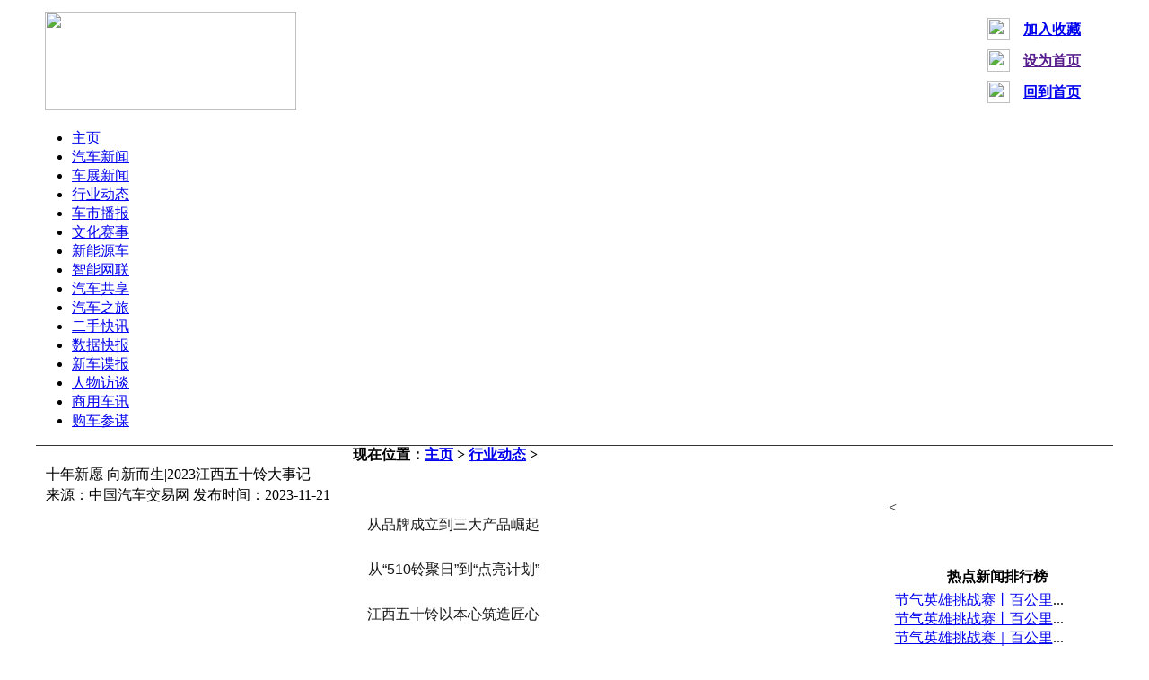

--- FILE ---
content_type: text/html
request_url: http://auto18.com.cn/a/hangyedongtai/20231121/4410.html
body_size: 3070
content:

<!DOCTYPE html PUBLIC "-//W3C//DTD XHTML 1.0 Transitional//EN" "http://www.w3.org/TR/xhtml1/DTD/xhtml1-transitional.dtd">
<html xmlns="http://www.w3.org/1999/xhtml">
<head>
<meta http-equiv="Content-Type" content="text/html; charset=utf-8" />
<title>十年新愿 向新而生|2023江西五十铃大事记_汽车快报 购车指导 销量数据 车企动态 智能互联 车展新闻——汽车交易网</title>
<meta name="keywords" content="十年,新愿,向,新而生,新,而生,2023,江西,十年," />
<meta name="description" content="从品牌成立到三大产品崛起 从510铃聚日到点亮计划 江西五十铃以本心筑造匠心 回馈近30万用户的心声 再启壮阔新征程" />
<link href="/templets/kepai.net/css/news.css" rel="stylesheet" type="text/css" />
</head>

<body>
<table width="1200" border="0" align="center" cellpadding="0" cellspacing="0">
  <tr>
    <td width="300" height="120"><!-- logo-->
      
      <table width="300" border="0" align="center" cellpadding="0" cellspacing="0">
        <tr>
          <td align="center"><a href="/"><img width="280" height="110" border="0" src="/templets/kepai.net/image/201641992808.jpg" /></a></td>
        </tr>
      </table>
      
      <!-- logo--></td>
    <td width="750">
  <!--  TOP广告-->
    <table width="150" border="0" align="center" cellpadding="0" cellspacing="0">
        <tr>
          <td align="center"><script src='/plus/ad_js.php?aid=1' language='javascript'></script></td>
        </tr>
      </table>
       <!--  TOP广告-->
      </td>
      
    <td width="150" align="center"><table width="150" border="0" cellspacing="10" cellpadding="0" style="line-height:25px; font-weight:bold">
        <tr>
          <td width="30"><img src="/templets/kepai.net/image/t01.png" width="25" height="25" /></td>
          <td><a href="javascript:window.external.AddFavorite('http://www.auto18.com.cn/', '汽车快报 购车指导 销量数据 车企动态 智能互联 车展新闻——汽车交易网')">加入收藏</a></td>
        </tr>
        <tr>
          <td><img src="/templets/kepai.net/image/t02.png" width="25" height="25" /></td>
          <td><a href=""onclick="this.style.behavior='url(#default#homepage)';this.setHomePage('http://www.auto18.com.cn/');">设为首页</a></td>
        </tr>
        <tr>
          <td><img src="/templets/kepai.net/image/t03.png" width="25" height="25" /></td>
          <td><a href="/">回到首页</a></td>
        </tr>
      </table></td>
  </tr>
</table>
<table width="1200" border="0" align="center" cellpadding="0" cellspacing="0" class="mtop5" style="border-bottom:1px solid #333333">
  <tr>
    <td>
    <div id="navMenu">
    	<ul>
      	<li><a href='/'><span>主页</span></a></li>
      	
      	<li><a href='/plus/list.php?tid=1' ><span>汽车新闻</span></a></li>
      	
      	<li><a href='/plus/list.php?tid=2' ><span>车展新闻</span></a></li>
      	<li class='hover'><a href='/plus/list.php?tid=3' ><span>行业动态</span></a></li>
      	<li><a href='/plus/list.php?tid=4' ><span>车市播报</span></a></li>
      	
      	<li><a href='/plus/list.php?tid=5' ><span>文化赛事</span></a></li>
      	
      	<li><a href='/plus/list.php?tid=6' ><span>新能源车</span></a></li>
      	
      	<li><a href='/plus/list.php?tid=7' ><span>智能网联</span></a></li>
      	
      	<li><a href='/plus/list.php?tid=8' ><span>汽车共享</span></a></li>
      	
      	<li><a href='/plus/list.php?tid=9' ><span>汽车之旅</span></a></li>
      	
      	<li><a href='/plus/list.php?tid=10' ><span>二手快讯</span></a></li>
      	
      	<li><a href='/plus/list.php?tid=11' ><span>数据快报</span></a></li>
      	
      	<li><a href='/plus/list.php?tid=12' ><span>新车谍报</span></a></li>
      	
      	<li><a href='/plus/list.php?tid=13' ><span>人物访谈</span></a></li>
      	
      	<li><a href='/plus/list.php?tid=14' ><span>商用车讯</span></a></li>
      	
      	<li><a href='/plus/list.php?tid=15' ><span>购车参谋</span></a></li>
      	
    	</ul>
    </div>
        
    </td>
   
  </tr>
</table>

<table width="1200" border="0" align="center" cellpadding="0" cellspacing="0" class="mtop15">
  <tr>
    
  </tr>
</table>
<table width="1200" border="0" align="center" cellpadding="0" cellspacing="0" class="mtop15">
  <tr>
    <td valign="top"><table width="100%" border="0" cellpadding="0" cellspacing="0" class="nlist">
      <tr>
        <th><table width="100%" border="0" cellspacing="0" cellpadding="0">
            <tr>
              <td class="nltit black">现在位置：<a href='http://www.auto18.com.cn//'>主页</a> > <a href='/plus/list.php?tid=3'>行业动态</a> > </td>
              <td class="more1">&nbsp;</td>
            </tr>
        </table></th>
      </tr>
      <tr>
        <td height="652" valign="top"><table width="98%" border="0" align="center" cellspacing="0">
          <tr>
            <td class="showtit">十年新愿 向新而生|2023江西五十铃大事记</td>
          </tr>
          <tr>
            <td class="showtime"> 来源：中国汽车交易网 发布时间：2023-11-21</td>
          </tr>

              
              <tr>
            <td height="480" valign="top" class="showcon">
             <p class="ql-align-center" style="border: 0px; font-size: 16px; margin: 0.63em 0px 1.8em; padding: 0px; counter-reset: list-1 0 list-2 0 list-3 0 list-4 0 list-5 0 list-6 0 list-7 0 list-8 0 list-9 0; text-align: center; color: rgb(25, 25, 25); font-family: &quot;PingFang SC&quot;, Arial, 微软雅黑, 宋体, simsun, sans-serif;">
	从品牌成立到三大产品崛起</p>
<p class="ql-align-center" style="border: 0px; font-size: 16px; margin: 0.63em 0px 1.8em; padding: 0px; counter-reset: list-1 0 list-2 0 list-3 0 list-4 0 list-5 0 list-6 0 list-7 0 list-8 0 list-9 0; text-align: center; color: rgb(25, 25, 25); font-family: &quot;PingFang SC&quot;, Arial, 微软雅黑, 宋体, simsun, sans-serif;">
	从&ldquo;510铃聚日&rdquo;到&ldquo;点亮计划&rdquo;</p>
<p class="ql-align-center" style="border: 0px; font-size: 16px; margin: 0.63em 0px 1.8em; padding: 0px; counter-reset: list-1 0 list-2 0 list-3 0 list-4 0 list-5 0 list-6 0 list-7 0 list-8 0 list-9 0; text-align: center; color: rgb(25, 25, 25); font-family: &quot;PingFang SC&quot;, Arial, 微软雅黑, 宋体, simsun, sans-serif;">
	江西五十铃以本心筑造匠心</p>
<p class="ql-align-center" style="border: 0px; font-size: 16px; margin: 0.63em 0px 1.8em; padding: 0px; counter-reset: list-1 0 list-2 0 list-3 0 list-4 0 list-5 0 list-6 0 list-7 0 list-8 0 list-9 0; text-align: center; color: rgb(25, 25, 25); font-family: &quot;PingFang SC&quot;, Arial, 微软雅黑, 宋体, simsun, sans-serif;">
	回馈近30万用户的心声</p>
<p class="ql-align-center" style="border: 0px; font-size: 16px; margin: 0.63em 0px 1.8em; padding: 0px; counter-reset: list-1 0 list-2 0 list-3 0 list-4 0 list-5 0 list-6 0 list-7 0 list-8 0 list-9 0; text-align: center; color: rgb(25, 25, 25); font-family: &quot;PingFang SC&quot;, Arial, 微软雅黑, 宋体, simsun, sans-serif;">
	再启壮阔新征程<br />
	<img alt="" src="/uploads/allimg/231121/3-2311211ZPa04.jpg" style="height: 19313px; width: 600px;" /><br />
	<br />
	&nbsp;</p>

            </td>
          </tr>
                    
        </table>
          <span class="font">
          
          </span>
          <table width="80%" border="0" align="center" class="font">
            <tr>
              <td align="right" class="font"></td>
            </tr>
          </table>
          <table width="95%" border="0" align="center" cellpadding="0" cellspacing="0" class="next">
            <tr>
              <td width="100%" style="height:50px; line-height:50px;">  上一篇：<a href='/a/hangyedongtai/20231117/4407.html'>百万势能再踏新征程 领克全系亮相2023广州车展</a> 下一篇：<a href='/a/hangyedongtai/20231123/4411.html'>为新能源汽车发展献言建策，魏建军这样谈高质量发展</a> </td>
            </tr>
          </table></td>
      </tr>
    </table></td>
    <td width="20" valign="top">&nbsp;</td>
    <td width="250" valign="top"><table width="100%" border="0" cellpadding="0" cellspacing="0">
        <tr>
          <td height="134" align="center" valign="middle" class="bk1" style="padding-top:2px;"><table width="250" border="0" align="center" cellpadding="0" cellspacing="0">
            <tr>
              
              <td><script src='/plus/ad_js.php?aid=12' language='javascript'></script><</td>
              
            </tr>
          </table></td>
        </tr>
      </table>
      
      <table width="100%" border="0" cellpadding="0" cellspacing="0" class="nlist mtop5">
        <tr>
          <th><table width="100%" border="0" cellspacing="0" cellpadding="0">
              <tr>
                <td class="nltit black">热点新闻排行榜</td>
                <td class="more1">&nbsp;</td>
              </tr>
          </table></th>
        </tr>
        <tr>
          <td height="368" valign="top"><table width="95%" border="0" align="center" cellpadding="0" cellspacing="0" class="nld" style="margin-top:5px;">
                       <tr>
                <td><a href="/a/hangyedongtai/20240629/4547.html">节气英雄挑战赛丨百公里</a>...</td>
              </tr>
<tr>
                <td><a href="/a/hangyedongtai/20240628/4546.html">节气英雄挑战赛丨百公里</a>...</td>
              </tr>
<tr>
                <td><a href="/a/hangyedongtai/20240627/4545.html">节气英雄挑战赛｜百公里</a>...</td>
              </tr>
<tr>
                <td><a href="/a/hangyedongtai/20240627/4544.html">霸到机油再创新品，为千万</a>...</td>
              </tr>
<tr>
                <td><a href="/a/hangyedongtai/20240625/4543.html">节气挑战英雄榜|百公里30</a>...</td>
              </tr>
<tr>
                <td><a href="/a/hangyedongtai/20240624/4542.html">节气挑战英雄榜|百公里28</a>...</td>
              </tr>
<tr>
                <td><a href="/a/hangyedongtai/20240617/4541.html">  韦尔斯润滑油以技术保障</a>...</td>
              </tr>
<tr>
                <td><a href="/a/hangyedongtai/20240617/4540.html">节气英雄挑战赛I百公里气耗</a>...</td>
              </tr>
<tr>
                <td><a href="/a/hangyedongtai/20240614/4539.html">节气英雄挑战赛｜百公里</a>...</td>
              </tr>
<tr>
                <td><a href="/a/hangyedongtai/20240613/4537.html">节气英雄挑战赛｜百公里</a>...</td>
              </tr>
<tr>
                <td><a href="/a/hangyedongtai/20240612/4536.html">节气挑战英雄榜|百公里27</a>...</td>
              </tr>
<tr>
                <td><a href="/a/hangyedongtai/20240608/4535.html">欧曼百万公里名人堂丨降本</a>...</td>
              </tr>

                
            </table></td>
        </tr>
      </table>
      <table width="100%" border="0" cellpadding="0" cellspacing="0" class="mtop5">
        <tr>
          <td height="134" align="center" valign="middle" class="bk1" style="padding-top:2px;"><table width="250" border="0" align="center" cellpadding="0" cellspacing="0">
            <tr>
              
              <td><script src='/plus/ad_js.php?aid=11' language='javascript'></script></td>
              
            </tr>
          </table></td>
        </tr>
      </table></td>
  </tr>
</table>
<!--gg2-->
<table width="1200" border="0" align="center" cellpadding="0" cellspacing="0" class="mtop15 black">
  <tr>
    <td class="footnav"><a href='/plus/list.php?tid=1'>汽车新闻</a>| <a href='/plus/list.php?tid=2'>车展新闻</a>| <a href='/plus/list.php?tid=3'>行业动态</a>| <a href='/plus/list.php?tid=4'>车市播报</a>| <a href='/plus/list.php?tid=5'>文化赛事</a>| <a href='/plus/list.php?tid=6'>新能源车</a>| <a href='/plus/list.php?tid=7'>智能网联</a>| <a href='/plus/list.php?tid=8'>汽车共享</a>| <a href='/plus/list.php?tid=9'>汽车之旅</a>| <a href='/plus/list.php?tid=10'>二手快讯</a>| <a href='/plus/list.php?tid=11'>数据快报</a>| <a href='/plus/list.php?tid=12'>新车谍报</a>| <a href='/plus/list.php?tid=13'>人物访谈</a>| <a href='/plus/list.php?tid=14'>商用车讯</a>| <a href='/plus/list.php?tid=15'>购车参谋</a>| <a href='/plus/list.php?tid=16'>对比测试</a>| <a href='/plus/list.php?tid=17'>新车快讯</a>| <a href='/plus/list.php?tid=24'>热点推介</a>| </td>
  </tr>
  <tr>
    <td class="foot"><div class="copyright">Copyright &copy; 2002-2023 汽车交易网 版权所有 江苏江东文化传媒有限公司 QQ:553506599 <a href=http://www.dedecms.com target='_blank'>Power by DedeCms</a>&nbsp;&nbsp;<a href="https://beian.miit.gov.cn" target="_blank">苏ICP备17005717号-7</a></div>
      </td>
  </tr>
</table>
</body>
</html>
